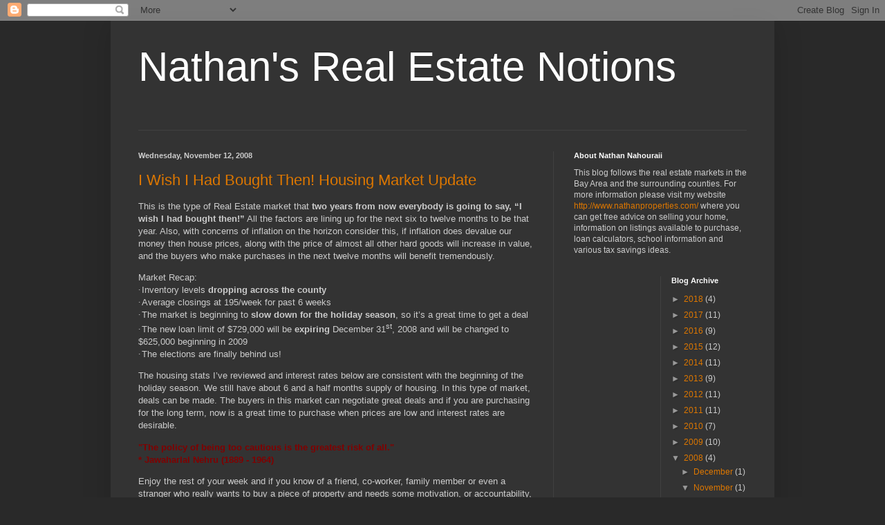

--- FILE ---
content_type: text/html; charset=utf-8
request_url: https://www.google.com/recaptcha/api2/aframe
body_size: 267
content:
<!DOCTYPE HTML><html><head><meta http-equiv="content-type" content="text/html; charset=UTF-8"></head><body><script nonce="9oD3Ql6r9UzjVCEc1DJz9g">/** Anti-fraud and anti-abuse applications only. See google.com/recaptcha */ try{var clients={'sodar':'https://pagead2.googlesyndication.com/pagead/sodar?'};window.addEventListener("message",function(a){try{if(a.source===window.parent){var b=JSON.parse(a.data);var c=clients[b['id']];if(c){var d=document.createElement('img');d.src=c+b['params']+'&rc='+(localStorage.getItem("rc::a")?sessionStorage.getItem("rc::b"):"");window.document.body.appendChild(d);sessionStorage.setItem("rc::e",parseInt(sessionStorage.getItem("rc::e")||0)+1);localStorage.setItem("rc::h",'1769212642288');}}}catch(b){}});window.parent.postMessage("_grecaptcha_ready", "*");}catch(b){}</script></body></html>